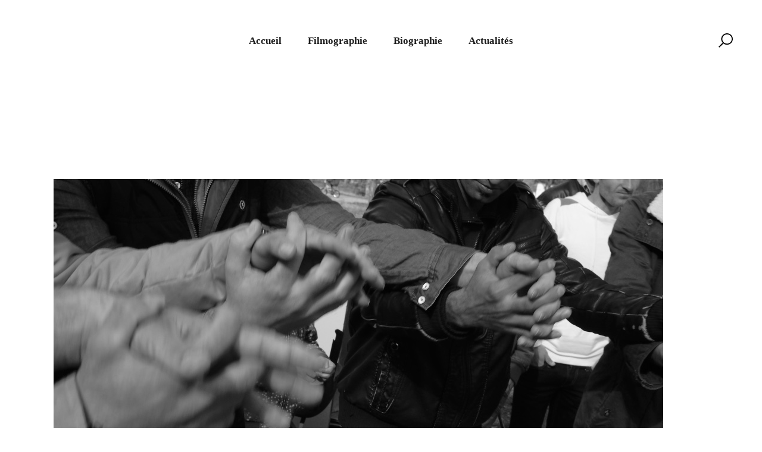

--- FILE ---
content_type: text/html; charset=UTF-8
request_url: https://pierreyvesvandeweerd.fr/inner-lines-les-eternels-les-tourmentes-au-festival-dei-popoli-a-florence-dans-le-cadre-dun-hommage/
body_size: 13587
content:
<!DOCTYPE html>
<html lang="fr-FR">
<head>
	<meta charset="UTF-8">
	<meta name="viewport" content="width=device-width, initial-scale=1, user-scalable=yes">
	<link rel="profile" href="https://gmpg.org/xfn/11">

	<meta name='robots' content='index, follow, max-image-preview:large, max-snippet:-1, max-video-preview:-1' />

	<!-- This site is optimized with the Yoast SEO plugin v18.4.1 - https://yoast.com/wordpress/plugins/seo/ -->
	<title>Inner Lines a reçu une Mention spéciale du Jury au Lima Alterna Festival Internacional de Cine (Pérou) - Pierre-Yves Vandeweerd</title>
	<link rel="canonical" href="https://pierreyvesvandeweerd.fr/inner-lines-les-eternels-les-tourmentes-au-festival-dei-popoli-a-florence-dans-le-cadre-dun-hommage/" />
	<meta property="og:locale" content="fr_FR" />
	<meta property="og:type" content="article" />
	<meta property="og:title" content="Inner Lines a reçu une Mention spéciale du Jury au Lima Alterna Festival Internacional de Cine (Pérou) - Pierre-Yves Vandeweerd" />
	<meta property="og:url" content="https://pierreyvesvandeweerd.fr/inner-lines-les-eternels-les-tourmentes-au-festival-dei-popoli-a-florence-dans-le-cadre-dun-hommage/" />
	<meta property="og:site_name" content="Pierre-Yves Vandeweerd" />
	<meta property="article:published_time" content="2022-11-02T09:59:52+00:00" />
	<meta property="article:modified_time" content="2022-11-03T09:52:35+00:00" />
	<meta property="og:image" content="https://pierreyvesvandeweerd.fr/wp-content/uploads/2022/11/thumb_P2020238_1024.jpg" />
	<meta property="og:image:width" content="1024" />
	<meta property="og:image:height" content="768" />
	<meta property="og:image:type" content="image/jpeg" />
	<meta name="twitter:card" content="summary_large_image" />
	<meta name="twitter:label1" content="Écrit par" />
	<meta name="twitter:data1" content="Pierre-Yves Vandeweerd" />
	<meta name="twitter:label2" content="Durée de lecture estimée" />
	<meta name="twitter:data2" content="1 minute" />
	<script type="application/ld+json" class="yoast-schema-graph">{"@context":"https://schema.org","@graph":[{"@type":"WebSite","@id":"https://pierreyvesvandeweerd.fr/#website","url":"https://pierreyvesvandeweerd.fr/","name":"Pierre-Yves Vandeweerd","description":"site personnel","potentialAction":[{"@type":"SearchAction","target":{"@type":"EntryPoint","urlTemplate":"https://pierreyvesvandeweerd.fr/?s={search_term_string}"},"query-input":"required name=search_term_string"}],"inLanguage":"fr-FR"},{"@type":"ImageObject","@id":"https://pierreyvesvandeweerd.fr/inner-lines-les-eternels-les-tourmentes-au-festival-dei-popoli-a-florence-dans-le-cadre-dun-hommage/#primaryimage","inLanguage":"fr-FR","url":"https://pierreyvesvandeweerd.fr/wp-content/uploads/2022/11/thumb_P2020238_1024.jpg","contentUrl":"https://pierreyvesvandeweerd.fr/wp-content/uploads/2022/11/thumb_P2020238_1024.jpg","width":1024,"height":768},{"@type":"WebPage","@id":"https://pierreyvesvandeweerd.fr/inner-lines-les-eternels-les-tourmentes-au-festival-dei-popoli-a-florence-dans-le-cadre-dun-hommage/#webpage","url":"https://pierreyvesvandeweerd.fr/inner-lines-les-eternels-les-tourmentes-au-festival-dei-popoli-a-florence-dans-le-cadre-dun-hommage/","name":"Inner Lines a reçu une Mention spéciale du Jury au Lima Alterna Festival Internacional de Cine (Pérou) - Pierre-Yves Vandeweerd","isPartOf":{"@id":"https://pierreyvesvandeweerd.fr/#website"},"primaryImageOfPage":{"@id":"https://pierreyvesvandeweerd.fr/inner-lines-les-eternels-les-tourmentes-au-festival-dei-popoli-a-florence-dans-le-cadre-dun-hommage/#primaryimage"},"datePublished":"2022-11-02T09:59:52+00:00","dateModified":"2022-11-03T09:52:35+00:00","author":{"@id":"https://pierreyvesvandeweerd.fr/#/schema/person/cb7a5159b07801f294923f11d5ed7f56"},"breadcrumb":{"@id":"https://pierreyvesvandeweerd.fr/inner-lines-les-eternels-les-tourmentes-au-festival-dei-popoli-a-florence-dans-le-cadre-dun-hommage/#breadcrumb"},"inLanguage":"fr-FR","potentialAction":[{"@type":"ReadAction","target":["https://pierreyvesvandeweerd.fr/inner-lines-les-eternels-les-tourmentes-au-festival-dei-popoli-a-florence-dans-le-cadre-dun-hommage/"]}]},{"@type":"BreadcrumbList","@id":"https://pierreyvesvandeweerd.fr/inner-lines-les-eternels-les-tourmentes-au-festival-dei-popoli-a-florence-dans-le-cadre-dun-hommage/#breadcrumb","itemListElement":[{"@type":"ListItem","position":1,"name":"Accueil","item":"https://pierreyvesvandeweerd.fr/"},{"@type":"ListItem","position":2,"name":"Inner Lines a reçu une Mention spéciale du Jury au Lima Alterna Festival Internacional de Cine (Pérou)"}]},{"@type":"Person","@id":"https://pierreyvesvandeweerd.fr/#/schema/person/cb7a5159b07801f294923f11d5ed7f56","name":"Pierre-Yves Vandeweerd","image":{"@type":"ImageObject","@id":"https://pierreyvesvandeweerd.fr/#personlogo","inLanguage":"fr-FR","url":"https://secure.gravatar.com/avatar/18645c075733d5c786286f1a0a3a758c?s=96&d=mm&r=g","contentUrl":"https://secure.gravatar.com/avatar/18645c075733d5c786286f1a0a3a758c?s=96&d=mm&r=g","caption":"Pierre-Yves Vandeweerd"},"url":false}]}</script>
	<!-- / Yoast SEO plugin. -->


<link rel='dns-prefetch' href='//cdn.jsdelivr.net' />
<link rel='dns-prefetch' href='//fonts.googleapis.com' />
<link rel='dns-prefetch' href='//s.w.org' />
<link rel="alternate" type="application/rss+xml" title="Pierre-Yves Vandeweerd &raquo; Flux" href="https://pierreyvesvandeweerd.fr/feed/" />
<script type="text/javascript">
window._wpemojiSettings = {"baseUrl":"https:\/\/s.w.org\/images\/core\/emoji\/13.1.0\/72x72\/","ext":".png","svgUrl":"https:\/\/s.w.org\/images\/core\/emoji\/13.1.0\/svg\/","svgExt":".svg","source":{"concatemoji":"https:\/\/pierreyvesvandeweerd.fr\/wp-includes\/js\/wp-emoji-release.min.js?ver=5.9.12"}};
/*! This file is auto-generated */
!function(e,a,t){var n,r,o,i=a.createElement("canvas"),p=i.getContext&&i.getContext("2d");function s(e,t){var a=String.fromCharCode;p.clearRect(0,0,i.width,i.height),p.fillText(a.apply(this,e),0,0);e=i.toDataURL();return p.clearRect(0,0,i.width,i.height),p.fillText(a.apply(this,t),0,0),e===i.toDataURL()}function c(e){var t=a.createElement("script");t.src=e,t.defer=t.type="text/javascript",a.getElementsByTagName("head")[0].appendChild(t)}for(o=Array("flag","emoji"),t.supports={everything:!0,everythingExceptFlag:!0},r=0;r<o.length;r++)t.supports[o[r]]=function(e){if(!p||!p.fillText)return!1;switch(p.textBaseline="top",p.font="600 32px Arial",e){case"flag":return s([127987,65039,8205,9895,65039],[127987,65039,8203,9895,65039])?!1:!s([55356,56826,55356,56819],[55356,56826,8203,55356,56819])&&!s([55356,57332,56128,56423,56128,56418,56128,56421,56128,56430,56128,56423,56128,56447],[55356,57332,8203,56128,56423,8203,56128,56418,8203,56128,56421,8203,56128,56430,8203,56128,56423,8203,56128,56447]);case"emoji":return!s([10084,65039,8205,55357,56613],[10084,65039,8203,55357,56613])}return!1}(o[r]),t.supports.everything=t.supports.everything&&t.supports[o[r]],"flag"!==o[r]&&(t.supports.everythingExceptFlag=t.supports.everythingExceptFlag&&t.supports[o[r]]);t.supports.everythingExceptFlag=t.supports.everythingExceptFlag&&!t.supports.flag,t.DOMReady=!1,t.readyCallback=function(){t.DOMReady=!0},t.supports.everything||(n=function(){t.readyCallback()},a.addEventListener?(a.addEventListener("DOMContentLoaded",n,!1),e.addEventListener("load",n,!1)):(e.attachEvent("onload",n),a.attachEvent("onreadystatechange",function(){"complete"===a.readyState&&t.readyCallback()})),(n=t.source||{}).concatemoji?c(n.concatemoji):n.wpemoji&&n.twemoji&&(c(n.twemoji),c(n.wpemoji)))}(window,document,window._wpemojiSettings);
</script>
<style type="text/css">
img.wp-smiley,
img.emoji {
	display: inline !important;
	border: none !important;
	box-shadow: none !important;
	height: 1em !important;
	width: 1em !important;
	margin: 0 0.07em !important;
	vertical-align: -0.1em !important;
	background: none !important;
	padding: 0 !important;
}
</style>
	<style id='global-styles-inline-css' type='text/css'>
body{--wp--preset--color--black: #000000;--wp--preset--color--cyan-bluish-gray: #abb8c3;--wp--preset--color--white: #ffffff;--wp--preset--color--pale-pink: #f78da7;--wp--preset--color--vivid-red: #cf2e2e;--wp--preset--color--luminous-vivid-orange: #ff6900;--wp--preset--color--luminous-vivid-amber: #fcb900;--wp--preset--color--light-green-cyan: #7bdcb5;--wp--preset--color--vivid-green-cyan: #00d084;--wp--preset--color--pale-cyan-blue: #8ed1fc;--wp--preset--color--vivid-cyan-blue: #0693e3;--wp--preset--color--vivid-purple: #9b51e0;--wp--preset--gradient--vivid-cyan-blue-to-vivid-purple: linear-gradient(135deg,rgba(6,147,227,1) 0%,rgb(155,81,224) 100%);--wp--preset--gradient--light-green-cyan-to-vivid-green-cyan: linear-gradient(135deg,rgb(122,220,180) 0%,rgb(0,208,130) 100%);--wp--preset--gradient--luminous-vivid-amber-to-luminous-vivid-orange: linear-gradient(135deg,rgba(252,185,0,1) 0%,rgba(255,105,0,1) 100%);--wp--preset--gradient--luminous-vivid-orange-to-vivid-red: linear-gradient(135deg,rgba(255,105,0,1) 0%,rgb(207,46,46) 100%);--wp--preset--gradient--very-light-gray-to-cyan-bluish-gray: linear-gradient(135deg,rgb(238,238,238) 0%,rgb(169,184,195) 100%);--wp--preset--gradient--cool-to-warm-spectrum: linear-gradient(135deg,rgb(74,234,220) 0%,rgb(151,120,209) 20%,rgb(207,42,186) 40%,rgb(238,44,130) 60%,rgb(251,105,98) 80%,rgb(254,248,76) 100%);--wp--preset--gradient--blush-light-purple: linear-gradient(135deg,rgb(255,206,236) 0%,rgb(152,150,240) 100%);--wp--preset--gradient--blush-bordeaux: linear-gradient(135deg,rgb(254,205,165) 0%,rgb(254,45,45) 50%,rgb(107,0,62) 100%);--wp--preset--gradient--luminous-dusk: linear-gradient(135deg,rgb(255,203,112) 0%,rgb(199,81,192) 50%,rgb(65,88,208) 100%);--wp--preset--gradient--pale-ocean: linear-gradient(135deg,rgb(255,245,203) 0%,rgb(182,227,212) 50%,rgb(51,167,181) 100%);--wp--preset--gradient--electric-grass: linear-gradient(135deg,rgb(202,248,128) 0%,rgb(113,206,126) 100%);--wp--preset--gradient--midnight: linear-gradient(135deg,rgb(2,3,129) 0%,rgb(40,116,252) 100%);--wp--preset--duotone--dark-grayscale: url('#wp-duotone-dark-grayscale');--wp--preset--duotone--grayscale: url('#wp-duotone-grayscale');--wp--preset--duotone--purple-yellow: url('#wp-duotone-purple-yellow');--wp--preset--duotone--blue-red: url('#wp-duotone-blue-red');--wp--preset--duotone--midnight: url('#wp-duotone-midnight');--wp--preset--duotone--magenta-yellow: url('#wp-duotone-magenta-yellow');--wp--preset--duotone--purple-green: url('#wp-duotone-purple-green');--wp--preset--duotone--blue-orange: url('#wp-duotone-blue-orange');--wp--preset--font-size--small: 13px;--wp--preset--font-size--medium: 20px;--wp--preset--font-size--large: 36px;--wp--preset--font-size--x-large: 42px;}.has-black-color{color: var(--wp--preset--color--black) !important;}.has-cyan-bluish-gray-color{color: var(--wp--preset--color--cyan-bluish-gray) !important;}.has-white-color{color: var(--wp--preset--color--white) !important;}.has-pale-pink-color{color: var(--wp--preset--color--pale-pink) !important;}.has-vivid-red-color{color: var(--wp--preset--color--vivid-red) !important;}.has-luminous-vivid-orange-color{color: var(--wp--preset--color--luminous-vivid-orange) !important;}.has-luminous-vivid-amber-color{color: var(--wp--preset--color--luminous-vivid-amber) !important;}.has-light-green-cyan-color{color: var(--wp--preset--color--light-green-cyan) !important;}.has-vivid-green-cyan-color{color: var(--wp--preset--color--vivid-green-cyan) !important;}.has-pale-cyan-blue-color{color: var(--wp--preset--color--pale-cyan-blue) !important;}.has-vivid-cyan-blue-color{color: var(--wp--preset--color--vivid-cyan-blue) !important;}.has-vivid-purple-color{color: var(--wp--preset--color--vivid-purple) !important;}.has-black-background-color{background-color: var(--wp--preset--color--black) !important;}.has-cyan-bluish-gray-background-color{background-color: var(--wp--preset--color--cyan-bluish-gray) !important;}.has-white-background-color{background-color: var(--wp--preset--color--white) !important;}.has-pale-pink-background-color{background-color: var(--wp--preset--color--pale-pink) !important;}.has-vivid-red-background-color{background-color: var(--wp--preset--color--vivid-red) !important;}.has-luminous-vivid-orange-background-color{background-color: var(--wp--preset--color--luminous-vivid-orange) !important;}.has-luminous-vivid-amber-background-color{background-color: var(--wp--preset--color--luminous-vivid-amber) !important;}.has-light-green-cyan-background-color{background-color: var(--wp--preset--color--light-green-cyan) !important;}.has-vivid-green-cyan-background-color{background-color: var(--wp--preset--color--vivid-green-cyan) !important;}.has-pale-cyan-blue-background-color{background-color: var(--wp--preset--color--pale-cyan-blue) !important;}.has-vivid-cyan-blue-background-color{background-color: var(--wp--preset--color--vivid-cyan-blue) !important;}.has-vivid-purple-background-color{background-color: var(--wp--preset--color--vivid-purple) !important;}.has-black-border-color{border-color: var(--wp--preset--color--black) !important;}.has-cyan-bluish-gray-border-color{border-color: var(--wp--preset--color--cyan-bluish-gray) !important;}.has-white-border-color{border-color: var(--wp--preset--color--white) !important;}.has-pale-pink-border-color{border-color: var(--wp--preset--color--pale-pink) !important;}.has-vivid-red-border-color{border-color: var(--wp--preset--color--vivid-red) !important;}.has-luminous-vivid-orange-border-color{border-color: var(--wp--preset--color--luminous-vivid-orange) !important;}.has-luminous-vivid-amber-border-color{border-color: var(--wp--preset--color--luminous-vivid-amber) !important;}.has-light-green-cyan-border-color{border-color: var(--wp--preset--color--light-green-cyan) !important;}.has-vivid-green-cyan-border-color{border-color: var(--wp--preset--color--vivid-green-cyan) !important;}.has-pale-cyan-blue-border-color{border-color: var(--wp--preset--color--pale-cyan-blue) !important;}.has-vivid-cyan-blue-border-color{border-color: var(--wp--preset--color--vivid-cyan-blue) !important;}.has-vivid-purple-border-color{border-color: var(--wp--preset--color--vivid-purple) !important;}.has-vivid-cyan-blue-to-vivid-purple-gradient-background{background: var(--wp--preset--gradient--vivid-cyan-blue-to-vivid-purple) !important;}.has-light-green-cyan-to-vivid-green-cyan-gradient-background{background: var(--wp--preset--gradient--light-green-cyan-to-vivid-green-cyan) !important;}.has-luminous-vivid-amber-to-luminous-vivid-orange-gradient-background{background: var(--wp--preset--gradient--luminous-vivid-amber-to-luminous-vivid-orange) !important;}.has-luminous-vivid-orange-to-vivid-red-gradient-background{background: var(--wp--preset--gradient--luminous-vivid-orange-to-vivid-red) !important;}.has-very-light-gray-to-cyan-bluish-gray-gradient-background{background: var(--wp--preset--gradient--very-light-gray-to-cyan-bluish-gray) !important;}.has-cool-to-warm-spectrum-gradient-background{background: var(--wp--preset--gradient--cool-to-warm-spectrum) !important;}.has-blush-light-purple-gradient-background{background: var(--wp--preset--gradient--blush-light-purple) !important;}.has-blush-bordeaux-gradient-background{background: var(--wp--preset--gradient--blush-bordeaux) !important;}.has-luminous-dusk-gradient-background{background: var(--wp--preset--gradient--luminous-dusk) !important;}.has-pale-ocean-gradient-background{background: var(--wp--preset--gradient--pale-ocean) !important;}.has-electric-grass-gradient-background{background: var(--wp--preset--gradient--electric-grass) !important;}.has-midnight-gradient-background{background: var(--wp--preset--gradient--midnight) !important;}.has-small-font-size{font-size: var(--wp--preset--font-size--small) !important;}.has-medium-font-size{font-size: var(--wp--preset--font-size--medium) !important;}.has-large-font-size{font-size: var(--wp--preset--font-size--large) !important;}.has-x-large-font-size{font-size: var(--wp--preset--font-size--x-large) !important;}
</style>
<link rel='stylesheet' id='templately-editor-css'  href='https://pierreyvesvandeweerd.fr/wp-content/plugins/templately/assets/css/editor.css?ver=1.3.3' type='text/css' media='all' />
<link rel='stylesheet' id='swiper-css'  href='https://pierreyvesvandeweerd.fr/wp-content/plugins/qi-addons-for-elementor/assets/plugins/swiper/swiper.min.css?ver=5.9.12' type='text/css' media='all' />
<link rel='stylesheet' id='qi-addons-for-elementor-grid-style-css'  href='https://pierreyvesvandeweerd.fr/wp-content/plugins/qi-addons-for-elementor/assets/css/grid.min.css?ver=5.9.12' type='text/css' media='all' />
<link rel='stylesheet' id='qi-addons-for-elementor-helper-parts-style-css'  href='https://pierreyvesvandeweerd.fr/wp-content/plugins/qi-addons-for-elementor/assets/css/helper-parts.min.css?ver=5.9.12' type='text/css' media='all' />
<link rel='stylesheet' id='qi-addons-for-elementor-style-css'  href='https://pierreyvesvandeweerd.fr/wp-content/plugins/qi-addons-for-elementor/assets/css/main.min.css?ver=5.9.12' type='text/css' media='all' />
<link rel='stylesheet' id='qode-essential-addons-style-css'  href='https://pierreyvesvandeweerd.fr/wp-content/plugins/qode-essential-addons/assets/css/main.min.css?ver=5.9.12' type='text/css' media='all' />
<link rel='stylesheet' id='qi-google-fonts-css'  href='https://fonts.googleapis.com/css?family=DM+Sans%3A400%2C500%2C600%2C700%7CAverage%3A400%2C500%2C600%2C700&#038;subset=latin-ext%2Clatin&#038;display=swap&#038;ver=1.0.0' type='text/css' media='all' />
<link rel='stylesheet' id='qi-grid-css'  href='https://pierreyvesvandeweerd.fr/wp-content/themes/qi/assets/css/grid.min.css?ver=5.9.12' type='text/css' media='all' />
<link rel='stylesheet' id='qi-main-css'  href='https://pierreyvesvandeweerd.fr/wp-content/themes/qi/assets/css/main.min.css?ver=5.9.12' type='text/css' media='all' />
<style id='qi-main-inline-css' type='text/css'>
#qodef-back-to-top .qodef-back-to-top-icon { border-radius: 0px;}input[type="submit"], button[type="submit"], .qodef-theme-button.qodef--filled, button.qodef-theme-button.qodef--filled, #qodef-woo-page .added_to_cart, #qodef-woo-page .button, .qodef-woo-shortcode .added_to_cart, .qodef-woo-shortcode .button, .widget.woocommerce .button, .woocommerce-page div.woocommerce>.return-to-shop a, .woocommerce-account .button, #qodef-page-header .widget.woocommerce.widget_shopping_cart .buttons a, .widget.woocommerce.widget_shopping_cart .buttons a { color: #ffffff;background-color: #000000;padding: 14px 45px;}input[type="submit"]:hover, button[type="submit"]:hover, input[type="submit"]:focus, button[type="submit"]:focus, .qodef-theme-button.qodef--filled:hover, button.qodef-theme-button.qodef--filled:hover, .qodef-theme-button.qodef--filled:focus, button.qodef-theme-button.qodef--filled:focus, #qodef-woo-page .added_to_cart:hover, #qodef-woo-page .button:hover, .qodef-woo-shortcode .added_to_cart:hover, .qodef-woo-shortcode .button:hover, .widget.woocommerce .button:hover, #qodef-woo-page .added_to_cart:focus, #qodef-woo-page .button:focus, .qodef-woo-shortcode .added_to_cart:focus, .qodef-woo-shortcode .button:focus, .widget.woocommerce .button:focus, .woocommerce-page div.woocommerce>.return-to-shop a:hover, .woocommerce-page div.woocommerce>.return-to-shop a:focus, .woocommerce-account .button:hover, .woocommerce-account .button:focus, #qodef-page-header .widget.woocommerce.widget_shopping_cart .buttons a:hover, .widget.woocommerce.widget_shopping_cart .buttons a:hover { color: #ffffff;background-color: #1e1e1e;}.qodef-theme-button.qodef--simple, button.qodef-theme-button.qodef--simple, .qodef-woo-shortcode-product-list.qodef-item-layout--info-on-image .qodef-woo-product-inner .added_to_cart, .qodef-woo-shortcode-product-list.qodef-item-layout--info-on-image .qodef-woo-product-inner .button, #qodef-woo-page .qodef-woo-to-swap .button, #qodef-woo-page .qodef-woo-to-swap .added_to_cart { color: #000000;font-size: 17px;}.qodef-theme-button.qodef--simple:hover, button.qodef-theme-button.qodef--simple:hover, .qodef-woo-shortcode-product-list.qodef-item-layout--info-on-image .qodef-woo-product-inner .added_to_cart:hover, .qodef-woo-shortcode-product-list.qodef-item-layout--info-on-image .qodef-woo-product-inner .button:hover, #qodef-woo-page .qodef-woo-to-swap .button:hover, #qodef-woo-page .qodef-woo-to-swap .added_to_cart:hover, .qodef-theme-button.qodef--simple:focus, button.qodef-theme-button.qodef--simple:focus, .qodef-woo-shortcode-product-list.qodef-item-layout--info-on-image .qodef-woo-product-inner .added_to_cart:focus, .qodef-woo-shortcode-product-list.qodef-item-layout--info-on-image .qodef-woo-product-inner .button:focus, #qodef-woo-page .qodef-woo-to-swap .button:focus, #qodef-woo-page .qodef-woo-to-swap .added_to_cart:focus { color: #1e1e1e;}#qodef-page-footer-top-area { background-color: #f8f8f8;}#qodef-page-footer-top-area-inner { padding-top: 250px;}#qodef-page-footer-top-area .widget { margin-bottom: 0px;}#qodef-page-footer-top-area .widget .qodef-widget-title { margin-bottom: 0px;}#qodef-page-footer-bottom-area { background-color: #f8f8f8;}#qodef-page-footer-bottom-area-inner { padding-top: 20px;padding-bottom: 20px;}#qodef-page-inner { padding: 163px 0 48px 0;}@media only screen and (max-width: 1024px) { #qodef-page-inner { padding: 163px 0 48px 0;}}.qodef-header-sticky { height: 10px;}#qodef-page-header .qodef-header-logo-link { padding: 0px 0px 0px 0px;}#qodef-page-mobile-header .qodef-mobile-header-logo-link { height: 27px;}#qodef-page-header .widget.woocommerce.widget_shopping_cart .widgettitle { font-family: "Verdana";font-weight: 800;}.qodef-header-navigation> ul > li > a, #qodef-page-header .widget_qode_essential_addons_icon_svg .qodef-m-text { font-family: "Verdana";font-weight: 800;}.qodef-header-navigation> ul > li > a:hover, .qodef-header-navigation> ul > li > a:focus { text-decoration: none;}.qodef-header-navigation > ul > li.qodef-menu-item--narrow ul li a { font-family: "Georgia";}.qodef-header-navigation > ul > li.qodef-menu-item--narrow ul li:hover > a, .qodef-header-navigation > ul > li.qodef-menu-item--narrow ul li:focus > a { text-decoration: none;}.qodef-search-opener { color: #000000;}.qodef-search-opener:hover, .qodef-search-opener:focus { color: #474747;}.qodef-search-cover-form .qodef-m-close { color: #000000;}.qodef-search-cover-form .qodef-m-close:hover { color: #474747;}#qodef-side-area { background: #ffffff;text-align: left;}.qodef-side-area-opener .qodef-m-icon { color: #000000;}.qodef-side-area-opener:hover .qodef-m-icon, .qodef-side-area-opener:focus .qodef-m-icon { color: #474747;}#qodef-side-area-close .qodef-m-icon { color: #000000;width: 18px;}#qodef-side-area-close:hover .qodef-m-icon, #qodef-side-area-close:focus .qodef-m-icon { color: #474747;}.qodef-page-title { height: 450px;background-image: url();}.qodef-page-title .qodef-m-title { color: #ffffff;}@media only screen and (max-width: 1024px) { .qodef-page-title { height: 350px;}}body { color: #000000;}p { margin-top: 0px;margin-bottom: 0px;}h1, .qodef-h1 { font-size: 70px;line-height: 75px;font-weight: 400;margin-top: 0px;margin-bottom: 0px;}h2, .qodef-h2 { font-size: 50px;line-height: 60px;font-weight: 500;margin-top: 0px;margin-bottom: 0px;}#qodef-woo-page.qodef--checkout #customer_details h3, #qodef-woo-page.qodef--checkout #order_review_heading { font-size: 50px;line-height: 60px;font-weight: 500;}h3, .qodef-h3 { margin-top: 0px;margin-bottom: 0px;}h4, .qodef-h4 { margin-top: 0px;margin-bottom: 0px;}h5, .qodef-h5 { margin-top: 0px;margin-bottom: 0px;}h6, .qodef-h6 { margin-top: 0px;margin-bottom: 0px;}a, p a { font-weight: 400;text-decoration: none;}a:hover, p a:hover, a:focus, p a:focus, .woocommerce-account .woocommerce-MyAccount-navigation ul li.is-active a, #qodef-woo-page.qodef--single .woocommerce-product-rating .woocommerce-review-link:hover, .qodef-page-title .qodef-breadcrumbs a:hover, #qodef-page-comments-list .qodef-comment-item .qodef-e-links a:hover { text-decoration: none;outline: none;}.qodef-header--standard #qodef-page-header { height: 138px;background-color: #ffffff;}.qodef-header--standard #qodef-page-header-inner { padding-left: 54px;padding-right: 54px;}.qodef-mobile-header--standard #qodef-page-mobile-header-inner { padding-left: 30px;padding-right: 30px;}.qodef-mobile-header--standard .qodef-mobile-header-navigation > ul:not(.qodef-content-grid) { padding-left: 30px;padding-right: 30px;}.qodef-mobile-header-opener { color: #000000;}.qodef-mobile-header-opener:hover { color: #1e1e1e;}.qodef-mobile-header-navigation> ul > li > a { color: #000000;}.qodef-mobile-header-navigation> ul > li > .qodef-mobile-menu-item-icon { color: #000000;}.qodef-mobile-header-navigation> ul > li > a:hover, .qodef-mobile-header-navigation> ul > li > a:focus { color: #000000;text-decoration: none;}.qodef-mobile-header-navigation> ul > li > .qodef-mobile-menu-item-icon:hover, .qodef-mobile-header-navigation> ul > li > .qodef-mobile-menu-item-icon:focus { color: #000000;}.qodef-mobile-header-navigation> ul > li.current-menu-ancestor > a, .qodef-mobile-header-navigation> ul > li.current-menu-item > a { color: #000000;text-decoration: underline;}.qodef-mobile-header-navigation> ul > li.current-menu-ancestor > .qodef-mobile-menu-item-icon, .qodef-mobile-header-navigation> ul > li.current-menu-item > .qodef-mobile-menu-item-icon { color: #000000;}.qodef-mobile-header-navigation > ul > li ul li > a:hover, .qodef-mobile-header-navigation > ul > li ul li > a:focus { text-decoration: none;}.qodef-mobile-header-navigation > ul > li ul li.current-menu-ancestor > a, .qodef-mobile-header-navigation > ul > li ul li.current-menu-item > a { text-decoration: underline;}@media only screen and (max-width: 1366px){h1, .qodef-h1 { font-size: 60px;line-height: 65px;}}@media only screen and (max-width: 1024px){h1, .qodef-h1 { font-size: 50px;line-height: 55px;}}@media only screen and (max-width: 768px){h1, .qodef-h1 { font-size: 40px;line-height: 45px;}}@media only screen and (max-width: 680px){h1, .qodef-h1 { font-size: 35px;line-height: 40px;}}
</style>
<link rel='stylesheet' id='qi-style-css'  href='https://pierreyvesvandeweerd.fr/wp-content/themes/qi/style.css?ver=5.9.12' type='text/css' media='all' />
<script type='text/javascript' src='https://pierreyvesvandeweerd.fr/wp-includes/js/jquery/jquery.min.js?ver=3.6.0' id='jquery-core-js'></script>
<script type='text/javascript' src='https://pierreyvesvandeweerd.fr/wp-includes/js/jquery/jquery-migrate.min.js?ver=3.3.2' id='jquery-migrate-js'></script>
<link rel="https://api.w.org/" href="https://pierreyvesvandeweerd.fr/wp-json/" /><link rel="alternate" type="application/json" href="https://pierreyvesvandeweerd.fr/wp-json/wp/v2/posts/4243" /><link rel="EditURI" type="application/rsd+xml" title="RSD" href="https://pierreyvesvandeweerd.fr/xmlrpc.php?rsd" />
<link rel="wlwmanifest" type="application/wlwmanifest+xml" href="https://pierreyvesvandeweerd.fr/wp-includes/wlwmanifest.xml" /> 
<meta name="generator" content="WordPress 5.9.12" />
<link rel='shortlink' href='https://pierreyvesvandeweerd.fr/?p=4243' />
<link rel="alternate" type="application/json+oembed" href="https://pierreyvesvandeweerd.fr/wp-json/oembed/1.0/embed?url=https%3A%2F%2Fpierreyvesvandeweerd.fr%2Finner-lines-les-eternels-les-tourmentes-au-festival-dei-popoli-a-florence-dans-le-cadre-dun-hommage%2F" />
<link rel="alternate" type="text/xml+oembed" href="https://pierreyvesvandeweerd.fr/wp-json/oembed/1.0/embed?url=https%3A%2F%2Fpierreyvesvandeweerd.fr%2Finner-lines-les-eternels-les-tourmentes-au-festival-dei-popoli-a-florence-dans-le-cadre-dun-hommage%2F&#038;format=xml" />
<style>

/* CSS added by Hide Metadata Plugin */

.entry-meta .byline:before,
			.entry-header .entry-meta span.byline:before,
			.entry-meta .byline:after,
			.entry-header .entry-meta span.byline:after,
			.single .byline, .group-blog .byline,
			.entry-meta .byline,
			.entry-header .entry-meta > span.byline,
			.entry-meta .author.vcard  {
				content: '';
				display: none;
				margin: 0;
			}
.entry-meta .posted-on:before,
			.entry-header .entry-meta > span.posted-on:before,
			.entry-meta .posted-on:after,
			.entry-header .entry-meta > span.posted-on:after,
			.entry-meta .posted-on,
			.entry-header .entry-meta > span.posted-on {
				content: '';
				display: none;
				margin: 0;
			}</style>
		<style type="text/css" id="wp-custom-css">
			

/** Start Block Kit CSS: 144-3-3a7d335f39a8579c20cdf02f8d462582 **/

.envato-block__preview{overflow: visible;}

/* Envato Kit 141 Custom Styles - Applied to the element under Advanced */

.elementor-headline-animation-type-drop-in .elementor-headline-dynamic-wrapper{
	text-align: center;
}
.envato-kit-141-top-0 h1,
.envato-kit-141-top-0 h2,
.envato-kit-141-top-0 h3,
.envato-kit-141-top-0 h4,
.envato-kit-141-top-0 h5,
.envato-kit-141-top-0 h6,
.envato-kit-141-top-0 p {
	margin-top: 0;
}

.envato-kit-141-newsletter-inline .elementor-field-textual.elementor-size-md {
	padding-left: 1.5rem;
	padding-right: 1.5rem;
}

.envato-kit-141-bottom-0 p {
	margin-bottom: 0;
}

.envato-kit-141-bottom-8 .elementor-price-list .elementor-price-list-item .elementor-price-list-header {
	margin-bottom: .5rem;
}

.envato-kit-141.elementor-widget-testimonial-carousel.elementor-pagination-type-bullets .swiper-container {
	padding-bottom: 52px;
}

.envato-kit-141-display-inline {
	display: inline-block;
}

.envato-kit-141 .elementor-slick-slider ul.slick-dots {
	bottom: -40px;
}

/** End Block Kit CSS: 144-3-3a7d335f39a8579c20cdf02f8d462582 **/



/** Start Block Kit CSS: 33-3-f2d4515681d0cdeb2a000d0405e47669 **/

.envato-kit-30-phone-overlay {
	position: absolute !important;
	display: block !important;
	top: 0%;
	left: 0%;
	right: 0%;
	margin: auto;
	z-index: 1;
}
.envato-kit-30-div-rotate{
	transform: rotate(90deg);
}

/** End Block Kit CSS: 33-3-f2d4515681d0cdeb2a000d0405e47669 **/



/** Start Block Kit CSS: 71-3-d415519effd9e11f35d2438c58ea7ebf **/

.envato-block__preview{overflow: visible;}

/** End Block Kit CSS: 71-3-d415519effd9e11f35d2438c58ea7ebf **/

		</style>
		</head>
<body data-rsssl=1 class="post-template-default single single-post postid-4243 single-format-standard wp-embed-responsive qodef-qi--no-touch qi-addons-for-elementor-1.5.2  qodef-content-grid-1300 qodef-header--standard qodef-header-appearance--none qodef-mobile-header--standard qodef-nav-1st-lvl--draw-hover-underline qodef-nav-2nd-lvl--draw-hover-underline qode-essential-addons-1.4.5 theme-qi qi-1.0.7 qodef-header-standard--center qodef-mobile-menu-1st-lvl--draw-hover-underline qodef-mobile-menu-2nd-lvl--draw-hover-underline qodef-search--covers-header elementor-default elementor-kit-1813" itemscope itemtype="https://schema.org/WebPage">
	<svg xmlns="http://www.w3.org/2000/svg" viewBox="0 0 0 0" width="0" height="0" focusable="false" role="none" style="visibility: hidden; position: absolute; left: -9999px; overflow: hidden;" ><defs><filter id="wp-duotone-dark-grayscale"><feColorMatrix color-interpolation-filters="sRGB" type="matrix" values=" .299 .587 .114 0 0 .299 .587 .114 0 0 .299 .587 .114 0 0 .299 .587 .114 0 0 " /><feComponentTransfer color-interpolation-filters="sRGB" ><feFuncR type="table" tableValues="0 0.49803921568627" /><feFuncG type="table" tableValues="0 0.49803921568627" /><feFuncB type="table" tableValues="0 0.49803921568627" /><feFuncA type="table" tableValues="1 1" /></feComponentTransfer><feComposite in2="SourceGraphic" operator="in" /></filter></defs></svg><svg xmlns="http://www.w3.org/2000/svg" viewBox="0 0 0 0" width="0" height="0" focusable="false" role="none" style="visibility: hidden; position: absolute; left: -9999px; overflow: hidden;" ><defs><filter id="wp-duotone-grayscale"><feColorMatrix color-interpolation-filters="sRGB" type="matrix" values=" .299 .587 .114 0 0 .299 .587 .114 0 0 .299 .587 .114 0 0 .299 .587 .114 0 0 " /><feComponentTransfer color-interpolation-filters="sRGB" ><feFuncR type="table" tableValues="0 1" /><feFuncG type="table" tableValues="0 1" /><feFuncB type="table" tableValues="0 1" /><feFuncA type="table" tableValues="1 1" /></feComponentTransfer><feComposite in2="SourceGraphic" operator="in" /></filter></defs></svg><svg xmlns="http://www.w3.org/2000/svg" viewBox="0 0 0 0" width="0" height="0" focusable="false" role="none" style="visibility: hidden; position: absolute; left: -9999px; overflow: hidden;" ><defs><filter id="wp-duotone-purple-yellow"><feColorMatrix color-interpolation-filters="sRGB" type="matrix" values=" .299 .587 .114 0 0 .299 .587 .114 0 0 .299 .587 .114 0 0 .299 .587 .114 0 0 " /><feComponentTransfer color-interpolation-filters="sRGB" ><feFuncR type="table" tableValues="0.54901960784314 0.98823529411765" /><feFuncG type="table" tableValues="0 1" /><feFuncB type="table" tableValues="0.71764705882353 0.25490196078431" /><feFuncA type="table" tableValues="1 1" /></feComponentTransfer><feComposite in2="SourceGraphic" operator="in" /></filter></defs></svg><svg xmlns="http://www.w3.org/2000/svg" viewBox="0 0 0 0" width="0" height="0" focusable="false" role="none" style="visibility: hidden; position: absolute; left: -9999px; overflow: hidden;" ><defs><filter id="wp-duotone-blue-red"><feColorMatrix color-interpolation-filters="sRGB" type="matrix" values=" .299 .587 .114 0 0 .299 .587 .114 0 0 .299 .587 .114 0 0 .299 .587 .114 0 0 " /><feComponentTransfer color-interpolation-filters="sRGB" ><feFuncR type="table" tableValues="0 1" /><feFuncG type="table" tableValues="0 0.27843137254902" /><feFuncB type="table" tableValues="0.5921568627451 0.27843137254902" /><feFuncA type="table" tableValues="1 1" /></feComponentTransfer><feComposite in2="SourceGraphic" operator="in" /></filter></defs></svg><svg xmlns="http://www.w3.org/2000/svg" viewBox="0 0 0 0" width="0" height="0" focusable="false" role="none" style="visibility: hidden; position: absolute; left: -9999px; overflow: hidden;" ><defs><filter id="wp-duotone-midnight"><feColorMatrix color-interpolation-filters="sRGB" type="matrix" values=" .299 .587 .114 0 0 .299 .587 .114 0 0 .299 .587 .114 0 0 .299 .587 .114 0 0 " /><feComponentTransfer color-interpolation-filters="sRGB" ><feFuncR type="table" tableValues="0 0" /><feFuncG type="table" tableValues="0 0.64705882352941" /><feFuncB type="table" tableValues="0 1" /><feFuncA type="table" tableValues="1 1" /></feComponentTransfer><feComposite in2="SourceGraphic" operator="in" /></filter></defs></svg><svg xmlns="http://www.w3.org/2000/svg" viewBox="0 0 0 0" width="0" height="0" focusable="false" role="none" style="visibility: hidden; position: absolute; left: -9999px; overflow: hidden;" ><defs><filter id="wp-duotone-magenta-yellow"><feColorMatrix color-interpolation-filters="sRGB" type="matrix" values=" .299 .587 .114 0 0 .299 .587 .114 0 0 .299 .587 .114 0 0 .299 .587 .114 0 0 " /><feComponentTransfer color-interpolation-filters="sRGB" ><feFuncR type="table" tableValues="0.78039215686275 1" /><feFuncG type="table" tableValues="0 0.94901960784314" /><feFuncB type="table" tableValues="0.35294117647059 0.47058823529412" /><feFuncA type="table" tableValues="1 1" /></feComponentTransfer><feComposite in2="SourceGraphic" operator="in" /></filter></defs></svg><svg xmlns="http://www.w3.org/2000/svg" viewBox="0 0 0 0" width="0" height="0" focusable="false" role="none" style="visibility: hidden; position: absolute; left: -9999px; overflow: hidden;" ><defs><filter id="wp-duotone-purple-green"><feColorMatrix color-interpolation-filters="sRGB" type="matrix" values=" .299 .587 .114 0 0 .299 .587 .114 0 0 .299 .587 .114 0 0 .299 .587 .114 0 0 " /><feComponentTransfer color-interpolation-filters="sRGB" ><feFuncR type="table" tableValues="0.65098039215686 0.40392156862745" /><feFuncG type="table" tableValues="0 1" /><feFuncB type="table" tableValues="0.44705882352941 0.4" /><feFuncA type="table" tableValues="1 1" /></feComponentTransfer><feComposite in2="SourceGraphic" operator="in" /></filter></defs></svg><svg xmlns="http://www.w3.org/2000/svg" viewBox="0 0 0 0" width="0" height="0" focusable="false" role="none" style="visibility: hidden; position: absolute; left: -9999px; overflow: hidden;" ><defs><filter id="wp-duotone-blue-orange"><feColorMatrix color-interpolation-filters="sRGB" type="matrix" values=" .299 .587 .114 0 0 .299 .587 .114 0 0 .299 .587 .114 0 0 .299 .587 .114 0 0 " /><feComponentTransfer color-interpolation-filters="sRGB" ><feFuncR type="table" tableValues="0.098039215686275 1" /><feFuncG type="table" tableValues="0 0.66274509803922" /><feFuncB type="table" tableValues="0.84705882352941 0.41960784313725" /><feFuncA type="table" tableValues="1 1" /></feComponentTransfer><feComposite in2="SourceGraphic" operator="in" /></filter></defs></svg><a class="skip-link screen-reader-text" href="#qodef-page-content">Aller au contenu</a>	<div id="qodef-page-wrapper" class="">
		<header id="qodef-page-header" >
		<div id="qodef-page-header-inner" class="">
		<div class="qodef-header-wrapper">
	<div class="qodef-header-logo">
		<a itemprop="url" class="qodef-header-logo-link qodef-height--not-set qodef-source--image" href="https://pierreyvesvandeweerd.fr/" rel="home">
	<img width="1" height="1" src="https://pierreyvesvandeweerd.fr/wp-content/uploads/2022/03/logo_Transparent.png" class="qodef-header-logo-image qodef--main" alt="logo main" itemprop="image" /></a>
	</div>
		<nav class="qodef-header-navigation" role="navigation" aria-label="Top Menu">
		<ul id="menu-menu-site-1" class="menu"><li class="menu-item menu-item-type-post_type menu-item-object-page menu-item-home menu-item-2168"><a href="https://pierreyvesvandeweerd.fr/"><span class="qodef-menu-item-text">Accueil</span></a></li>
<li class="menu-item menu-item-type-post_type menu-item-object-page menu-item-2375"><a href="https://pierreyvesvandeweerd.fr/filmographie/"><span class="qodef-menu-item-text">Filmographie</span></a></li>
<li class="menu-item menu-item-type-post_type menu-item-object-page menu-item-3767"><a href="https://pierreyvesvandeweerd.fr/biographie-de-pierre-yves-vandeweerd/"><span class="qodef-menu-item-text">Biographie</span></a></li>
<li class="menu-item menu-item-type-post_type menu-item-object-page menu-item-3779"><a href="https://pierreyvesvandeweerd.fr/actualites/"><span class="qodef-menu-item-text">Actualités</span></a></li>
</ul>	</nav>
	<div class="qodef-widget-holder qodef--one">
		<div id="qode_essential_addons_search_opener-2" class="widget widget_qode_essential_addons_search_opener qodef-header-widget-area-one" data-area="header-widget-one">			<a href="javascript:void(0)" class="qodef-opener-icon qodef-m qodef-search-opener " style="margin: 0 0 0 0;" >
				<span class="qodef-m-icon">
					<svg xmlns="http://www.w3.org/2000/svg" xmlns:xlink="http://www.w3.org/1999/xlink" x="0px" y="0px" width="23.6px" height="24px" viewBox="0 0 23.6 24" xml:space="preserve">
<g><path d="M14,19.2c-5.3,0-9.6-4.3-9.6-9.6S8.7,0,14,0c5.3,0,9.6,4.3,9.6,9.6S19.3,19.2,14,19.2z M14,1.8c-4.3,0-7.8,3.5-7.8,7.8c0,4.3,3.5,7.8,7.8,7.8s7.8-3.5,7.8-7.8C21.8,5.3,18.3,1.8,14,1.8z"/></g><g><rect x="-0.9" y="18.7" transform="matrix(0.7071 -0.7071 0.7071 0.7071 -12.6192 8.8317)" width="10.5" height="1.8"/></g></svg>				</span>
							</a>
			</div>	</div>
</div>
	</div>
	<form action="https://pierreyvesvandeweerd.fr/" class="qodef-search-cover-form" method="get">
	<div class="qodef-m-inner">
		<input type="text" placeholder="Enter keywords..." name="s" class="qodef-m-form-field" autocomplete="off" required/>
		<a href="javascript:void(0)" class="qodef-m-close qodef-opener-icon qodef-m ">
			<span class="qodef-m-icon">
				<svg xmlns="http://www.w3.org/2000/svg" xmlns:xlink="http://www.w3.org/1999/xlink" x="0px" y="0px" width="15.4px" height="15.4px" viewBox="0 0 15.4 15.4" style="stroke:currentColor;stroke-width:2;stroke-miterlimit:10;" xml:space="preserve"><line x1="0.7" y1="0.7" x2="14.7" y2="14.7"/><line x1="0.7" y1="14.7" x2="14.7" y2="0.7"/></svg>			</span>
		</a>
	</div>
</form>
</header>
<header id="qodef-page-mobile-header">
		<div id="qodef-page-mobile-header-inner" >
		<a itemprop="url" class="qodef-mobile-header-logo-link qodef-height--set qodef-source--image" href="https://pierreyvesvandeweerd.fr/" rel="home">
	<img src="https://804" class="qodef-header-logo-image qodef--main" itemprop="image" alt="logo main" /></a>
	<button type="button" class="qodef-mobile-header-opener" aria-expanded="false" aria-label="Ouvrir le menu"><svg class="qodef--initial" xmlns="http://www.w3.org/2000/svg" xmlns:xlink="http://www.w3.org/1999/xlink" width="20" height="13" x="0px" y="0px" viewBox="0 0 21.3 13.7" xml:space="preserve" aria-hidden="true"><rect x="10.1" y="-9.1" transform="matrix(-1.836970e-16 1 -1 -1.836970e-16 11.5 -9.75)" width="1" height="20"/><rect x="10.1" y="-3.1" transform="matrix(-1.836970e-16 1 -1 -1.836970e-16 17.5 -3.75)" width="1" height="20"/><rect x="10.1" y="2.9" transform="matrix(-1.836970e-16 1 -1 -1.836970e-16 23.5 2.25)" width="1" height="20"/></svg></button>
		<nav class="qodef-mobile-header-navigation qodef-mobile-header-navigation-initial" role="navigation" aria-label="Menu mobile">
		<ul id="menu-menu-site-2" class=""><li class="menu-item menu-item-type-post_type menu-item-object-page menu-item-home menu-item-2168"><a href="https://pierreyvesvandeweerd.fr/"><span class="qodef-menu-item-text">Accueil</span></a></li>
<li class="menu-item menu-item-type-post_type menu-item-object-page menu-item-2375"><a href="https://pierreyvesvandeweerd.fr/filmographie/"><span class="qodef-menu-item-text">Filmographie</span></a></li>
<li class="menu-item menu-item-type-post_type menu-item-object-page menu-item-3767"><a href="https://pierreyvesvandeweerd.fr/biographie-de-pierre-yves-vandeweerd/"><span class="qodef-menu-item-text">Biographie</span></a></li>
<li class="menu-item menu-item-type-post_type menu-item-object-page menu-item-3779"><a href="https://pierreyvesvandeweerd.fr/actualites/"><span class="qodef-menu-item-text">Actualités</span></a></li>
</ul>	</nav>
	</div>
	</header>
		<div id="qodef-page-outer">
						<div id="qodef-page-inner" class="qodef-content-grid">
<main id="qodef-page-content" class="qodef-grid qodef-layout--columns  qodef-gutter--huge">
	<div class="qodef-grid-inner">
		<div class="qodef-grid-item qodef-page-content-section">
		<div class="qodef-blog qodef-m qodef--single">
		<article class="qodef-blog-item qodef-e post-4243 post type-post status-publish format-standard has-post-thumbnail hentry category-actualites category-inner-lines-actualites">
	<div class="qodef-e-inner">
		<div class="qodef-e-media">
		<div class="qodef-e-media-image">
				<img width="1024" height="768" src="https://pierreyvesvandeweerd.fr/wp-content/uploads/2022/11/thumb_P2020238_1024.jpg" class="attachment-full size-full wp-post-image" alt="" srcset="https://pierreyvesvandeweerd.fr/wp-content/uploads/2022/11/thumb_P2020238_1024.jpg 1024w, https://pierreyvesvandeweerd.fr/wp-content/uploads/2022/11/thumb_P2020238_1024-300x225.jpg 300w, https://pierreyvesvandeweerd.fr/wp-content/uploads/2022/11/thumb_P2020238_1024-768x576.jpg 768w" sizes="(max-width: 1024px) 100vw, 1024px" />					</div>
</div>
		<div class="qodef-e-content">
			<div class="qodef-e-info qodef-info--top qodef-info-style">
				<div itemprop="dateCreated" class="qodef-e-info-item qodef-e-info-date entry-date published updated">
	<a itemprop="url" href="https://pierreyvesvandeweerd.fr/2026/01/"></a>
</div>
<div class="qodef-e-info-item qodef-e-info-category">
	<a href="https://pierreyvesvandeweerd.fr/category/actualites/" rel="category tag">Actualités</a><span class="qodef-category-separator"></span><a href="https://pierreyvesvandeweerd.fr/category/actualites/inner-lines-actualites/" rel="category tag">Inner Lines</a></div>
			</div>
			<div class="qodef-e-text">
				<h1 itemprop="name" class="qodef-e-post-title entry-title">
			Inner Lines a reçu une Mention spéciale du Jury au Lima Alterna Festival Internacional de Cine (Pérou)	</h1>
			</div>
					</div>
	</div>
</article>
	</div>
</div>
	</div>
</main>
	<div id="qodef-related-posts" class="qodef-m">
		<h2 class="qodef-m-title">Related posts</h2>
		<div class="qodef-shortcode qodef-m  qodef-blog-shortcode qodef--list qodef-item-layout--standard  qodef-grid qodef-layout--columns  qodef-gutter--normal qodef-col-num--3  qodef-item-layout--standard qodef-responsive--custom qodef-col-num--1440--3 qodef-col-num--1366--3 qodef-col-num--1024--2 qodef-col-num--768--2 qodef-col-num--680--1 qodef-col-num--480--1" >	<div class="qodef-grid-inner">		<article class="qodef-e qodef-blog-item qodef-grid-item qodef-item--full post-1046 post type-post status-publish format-standard hentry category-a-propos-les-eternels category-actualites">	<div class="qodef-e-inner">		<div class="qodef-e-media">	</div>		<div class="qodef-e-content" >							<div class="qodef-e-info qodef-info--top" >					<div itemprop="dateCreated" class="qodef-e-info-item qodef-e-info-date entry-date published updated">	<a itemprop="url" href="https://pierreyvesvandeweerd.fr/2026/01/"></a></div><div class="qodef-e-info-item qodef-e-info-category">	<a href="https://pierreyvesvandeweerd.fr/category/a-propos/a-propos-les-eternels/" rel="category tag">À propos du film Les éternels</a><span class="qodef-category-separator"></span><a href="https://pierreyvesvandeweerd.fr/category/actualites/" rel="category tag">Actualités</a></div><div class="qodef-e-info-item qodef-e-info-author">	<a itemprop="author" class="qodef-e-info-author-link" href="">		<span class="qodef-e-info-author-label">par</span>		Pierre-Yves Vandeweerd	</a></div>				</div>						<div class="qodef-e-text">				<h4 itemprop="name" class="qodef-e-title entry-title" >	<a itemprop="url" class="qodef-e-title-link" href="https://pierreyvesvandeweerd.fr/modern-times-review-the-european-documentary-magazine-chronique-les-eternels/">		Modern Times Review (The European Documentary Magazine) chronique les Eternels	</a></h4>		<p itemprop="description" class="qodef-e-excerpt">			by Willemien Sanders (lecturer, department of media and culture studies, Utrecht University) What do		</p>				</div>							<div class="qodef-e-info qodef-info--bottom">						<div class="qodef-e-read-more" >		<a itemprop="url" class="qodef-theme-button qodef--with-icon qodef--simple" href="https://pierreyvesvandeweerd.fr/modern-times-review-the-european-documentary-magazine-chronique-les-eternels/" target="_self">Lire la suite<svg class="qodef-theme-button-icon" xmlns="http://www.w3.org/2000/svg" xmlns:xlink="http://www.w3.org/1999/xlink" x="0px" y="0px" width="6.7px" height="11.4px" viewBox="0 0 6.7 11.4" xml:space="preserve"><path d="M6.4,5L1.7,0.3c-0.4-0.4-1-0.4-1.3,0C0.1,0.5,0,0.7,0,1s0.1,0.5,0.4,0.7l3.8,4l-3.9,4C0.1,9.8,0,10.1,0,10.4  c0,0.3,0.1,0.5,0.3,0.7c0.2,0.2,0.4,0.3,0.7,0.3c0,0,0,0,0,0c0.2,0,0.5-0.1,0.7-0.3l4.7-4.7C6.5,6.2,6.7,6,6.7,5.7  C6.7,5.4,6.6,5.1,6.4,5z"></path></svg></a>	</div>				</div>					</div>	</div></article><article class="qodef-e qodef-blog-item qodef-grid-item qodef-item--full post-1617 post type-post status-publish format-standard hentry category-actualites category-les-eternels-actualites">	<div class="qodef-e-inner">		<div class="qodef-e-media">	</div>		<div class="qodef-e-content" >							<div class="qodef-e-info qodef-info--top" >					<div itemprop="dateCreated" class="qodef-e-info-item qodef-e-info-date entry-date published updated">	<a itemprop="url" href="https://pierreyvesvandeweerd.fr/2026/01/"></a></div><div class="qodef-e-info-item qodef-e-info-category">	<a href="https://pierreyvesvandeweerd.fr/category/actualites/" rel="category tag">Actualités</a><span class="qodef-category-separator"></span><a href="https://pierreyvesvandeweerd.fr/category/actualites/les-eternels-actualites/" rel="category tag">Les éternels</a></div><div class="qodef-e-info-item qodef-e-info-author">	<a itemprop="author" class="qodef-e-info-author-link" href="">		<span class="qodef-e-info-author-label">par</span>		Pierre-Yves Vandeweerd	</a></div>				</div>						<div class="qodef-e-text">				<h4 itemprop="name" class="qodef-e-title entry-title" >	<a itemprop="url" class="qodef-e-title-link" href="https://pierreyvesvandeweerd.fr/les-eternels-prime-au-festival-internazionale-di-arte-documentaria-e-creazione-audiovisiva-urbino-italie/">		Les éternels primé au Festival internazionale di Arte documentaria e creazione Audiovisiva (Urbino &#8211; Italie).	</a></h4>		<p itemprop="description" class="qodef-e-excerpt">			Jury Declaration: Per la capacità di mettere insieme forme  poetiche, al fine di raccontare corpi,		</p>				</div>							<div class="qodef-e-info qodef-info--bottom">						<div class="qodef-e-read-more" >		<a itemprop="url" class="qodef-theme-button qodef--with-icon qodef--simple" href="https://pierreyvesvandeweerd.fr/les-eternels-prime-au-festival-internazionale-di-arte-documentaria-e-creazione-audiovisiva-urbino-italie/" target="_self">Lire la suite<svg class="qodef-theme-button-icon" xmlns="http://www.w3.org/2000/svg" xmlns:xlink="http://www.w3.org/1999/xlink" x="0px" y="0px" width="6.7px" height="11.4px" viewBox="0 0 6.7 11.4" xml:space="preserve"><path d="M6.4,5L1.7,0.3c-0.4-0.4-1-0.4-1.3,0C0.1,0.5,0,0.7,0,1s0.1,0.5,0.4,0.7l3.8,4l-3.9,4C0.1,9.8,0,10.1,0,10.4  c0,0.3,0.1,0.5,0.3,0.7c0.2,0.2,0.4,0.3,0.7,0.3c0,0,0,0,0,0c0.2,0,0.5-0.1,0.7-0.3l4.7-4.7C6.5,6.2,6.7,6,6.7,5.7  C6.7,5.4,6.6,5.1,6.4,5z"></path></svg></a>	</div>				</div>					</div>	</div></article><article class="qodef-e qodef-blog-item qodef-grid-item qodef-item--full post-1765 post type-post status-publish format-standard hentry category-actualites category-le-cercle-des-noyes-actualites">	<div class="qodef-e-inner">		<div class="qodef-e-media">	</div>		<div class="qodef-e-content" >							<div class="qodef-e-info qodef-info--top" >					<div itemprop="dateCreated" class="qodef-e-info-item qodef-e-info-date entry-date published updated">	<a itemprop="url" href="https://pierreyvesvandeweerd.fr/2026/01/"></a></div><div class="qodef-e-info-item qodef-e-info-category">	<a href="https://pierreyvesvandeweerd.fr/category/actualites/" rel="category tag">Actualités</a><span class="qodef-category-separator"></span><a href="https://pierreyvesvandeweerd.fr/category/actualites/le-cercle-des-noyes-actualites/" rel="category tag">Le cercle des noyés</a></div><div class="qodef-e-info-item qodef-e-info-author">	<a itemprop="author" class="qodef-e-info-author-link" href="">		<span class="qodef-e-info-author-label">par</span>		Pierre-Yves Vandeweerd	</a></div>				</div>						<div class="qodef-e-text">				<h4 itemprop="name" class="qodef-e-title entry-title" >	<a itemprop="url" class="qodef-e-title-link" href="https://pierreyvesvandeweerd.fr/le-cercle-des-noyes-a-bordeaux-le-15-novembre-a-20h30/">		Le cercle des noyés à Bordeaux	</a></h4>		<p itemprop="description" class="qodef-e-excerpt">			15 novembre. Conversation avec Pierre-Yves Vandeweerd La Troisième Porte à gauche, 72 bis rue des 		</p>				</div>							<div class="qodef-e-info qodef-info--bottom">						<div class="qodef-e-read-more" >		<a itemprop="url" class="qodef-theme-button qodef--with-icon qodef--simple" href="https://pierreyvesvandeweerd.fr/le-cercle-des-noyes-a-bordeaux-le-15-novembre-a-20h30/" target="_self">Lire la suite<svg class="qodef-theme-button-icon" xmlns="http://www.w3.org/2000/svg" xmlns:xlink="http://www.w3.org/1999/xlink" x="0px" y="0px" width="6.7px" height="11.4px" viewBox="0 0 6.7 11.4" xml:space="preserve"><path d="M6.4,5L1.7,0.3c-0.4-0.4-1-0.4-1.3,0C0.1,0.5,0,0.7,0,1s0.1,0.5,0.4,0.7l3.8,4l-3.9,4C0.1,9.8,0,10.1,0,10.4  c0,0.3,0.1,0.5,0.3,0.7c0.2,0.2,0.4,0.3,0.7,0.3c0,0,0,0,0,0c0.2,0,0.5-0.1,0.7-0.3l4.7-4.7C6.5,6.2,6.7,6,6.7,5.7  C6.7,5.4,6.6,5.1,6.4,5z"></path></svg></a>	</div>				</div>					</div>	</div></article>	</div>	</div>	</div>
			</div><!-- close #qodef-page-inner div from header.php -->
		</div><!-- close #qodef-page-outer div from header.php -->
		<footer id="qodef-page-footer" >
		<div id="qodef-page-footer-top-area">
		<div id="qodef-page-footer-top-area-inner" class="qodef-content-grid">
			<div class="qodef-grid qodef-layout--columns qodef-responsive--custom qodef-col-num--3 qodef-col-num--768--1 qodef-col-num--680--1 qodef-col-num--480--1 qodef-gutter--enormous">
				<div class="qodef-grid-inner">
											<div class="qodef-grid-item">
							<div id="block-3" class="widget widget_block" data-area="footer_top_area_column_1">
<h3>             Pierre-Yves Vandeweerd</h3>
</div><div id="qode_essential_addons_spacer-4" class="widget widget_qode_essential_addons_spacer" data-area="footer_top_area_column_1"><div class="qodef-spacer-widget qodef--vertical" style="height: 10px"></div></div><div id="block-5" class="widget widget_block widget_text" data-area="footer_top_area_column_1">
<p></p>
</div><div id="block-34" class="widget widget_block" data-area="footer_top_area_column_1">
<div class="wp-container-1 wp-block-group"></div>
</div><div id="block-6" class="widget widget_block widget_text" data-area="footer_top_area_column_1">
<p>Contact : <a href="mailto:pierreyvesvandeweerd@gmailcom" data-type="mailto" data-id="mailto:pierreyvesvandeweerd@gmailcom">pierreyvesvandeweerd@gmail.com</a></p>
</div><div id="block-36" class="widget widget_block" data-area="footer_top_area_column_1">
<div style="height:16px" aria-hidden="true" class="wp-block-spacer"></div>
</div><div id="block-37" class="widget widget_block" data-area="footer_top_area_column_1">
<h5></h5>
</div><div id="block-40" class="widget widget_block widget_text" data-area="footer_top_area_column_1">
<p>Pour vous procurer les films en DVD ou pour les visionner en ligne, veuillez pendre contact avec l’auteur.</p>
</div>						</div>
											<div class="qodef-grid-item">
							<div id="block-28" class="widget widget_block" data-area="footer_top_area_column_2">
<h3>Actualités récentes</h3>
</div><div id="block-29" class="widget widget_block widget_recent_entries" data-area="footer_top_area_column_2"><ul class="wp-block-latest-posts__list is-grid columns-2 alignleft wp-block-latest-posts"><li><a href="https://pierreyvesvandeweerd.fr/inner-lines-a-recu-le-prix-du-jury-a-leuganea-film-festival/">Inner Lines a reçu le prix du Jury à l&rsquo;Euganea Film Festival (Italie)</a></li>
<li><a href="https://pierreyvesvandeweerd.fr/inner-lines-laureat-des-etoiles-de-la-scam-2023/">Inner Lines : Lauréat des Etoiles de la SCAM 2023</a></li>
</ul></div>						</div>
											<div class="qodef-grid-item">
							<div id="block-32" class="widget widget_block" data-area="footer_top_area_column_3">
<div class="wp-container-2 wp-block-group"><div class="wp-block-group__inner-container">
<h3>Liens</h3>
</div></div>
</div><div id="qode_essential_addons_spacer-7" class="widget widget_qode_essential_addons_spacer" data-area="footer_top_area_column_3"><div class="qodef-spacer-widget qodef--vertical" style="height: 10px"></div></div><div id="block-44" class="widget widget_block widget_text" data-area="footer_top_area_column_3">
<p><a rel="noreferrer noopener" href="http://www.wip.be/" target="_blank"></a><a href="http://www.cobra-films.be/home.php" target="_blank" rel="noreferrer noopener">Cobra Films</a></p>
</div><div id="block-26" class="widget widget_block widget_text" data-area="footer_top_area_column_3">
<p><a href="https://www.filmsdicimediterranee.fr/" target="_blank" rel="noreferrer noopener">Les Films d'Ici Méditerranée</a></p>
</div><div id="block-42" class="widget widget_block widget_text" data-area="footer_top_area_column_3">
<p><a rel="noreferrer noopener" href="http://www.wip.be/" target="_blank"></a><a href="https://czar.be/" target="_blank" rel="noreferrer noopener">Czar Films</a></p>
</div><div id="block-22" class="widget widget_block widget_text" data-area="footer_top_area_column_3">
<p><a rel="noreferrer noopener" href="http://www.wip.be/" target="_blank">Wallonie Image Production</a></p>
</div><div id="block-43" class="widget widget_block widget_text" data-area="footer_top_area_column_3">
<p><a rel="noreferrer noopener" href="http://www.wip.be/" target="_blank"></a><a href="http://www.cbadoc.be/" target="_blank" rel="noreferrer noopener">Centre de l'Audiovisuel à Bruxelles</a></p>
</div><div id="block-45" class="widget widget_block widget_text" data-area="footer_top_area_column_3">
<p><a rel="noreferrer noopener" href="http://www.wip.be/" target="_blank"></a><a href="http://www.sustain-release.co.uk/" target="_blank" rel="noreferrer noopener">Richard Skelton</a></p>
</div>						</div>
									</div>
			</div>
		</div>
	</div>
</footer>
	</div><!-- close #qodef-page-wrapper div from header.php -->
	<!-- This website uses Linkable Title Html And Php Widget v1.2.6 Wordpress plugin developed by PepLamb (PepLamb.com) --><style>.wp-container-1 {display: flex;gap: 0.5em;flex-wrap: wrap;align-items: center;align-items: center;}.wp-container-1 > * { margin: 0; }</style>
<style>.wp-container-2 .alignleft { float: left; margin-right: 2em; }.wp-container-2 .alignright { float: right; margin-left: 2em; }</style>
<link rel='stylesheet' id='mediaelement-css'  href='https://pierreyvesvandeweerd.fr/wp-includes/js/mediaelement/mediaelementplayer-legacy.min.css?ver=4.2.16' type='text/css' media='all' />
<link rel='stylesheet' id='wp-mediaelement-css'  href='https://pierreyvesvandeweerd.fr/wp-includes/js/mediaelement/wp-mediaelement.min.css?ver=5.9.12' type='text/css' media='all' />
<script type='text/javascript' src='https://pierreyvesvandeweerd.fr/wp-includes/js/jquery/ui/core.min.js?ver=1.13.1' id='jquery-ui-core-js'></script>
<script type='text/javascript' id='qi-addons-for-elementor-script-js-extra'>
/* <![CDATA[ */
var qodefQiAddonsGlobal = {"vars":{"adminBarHeight":0,"iconArrowLeft":"<svg  xmlns=\"http:\/\/www.w3.org\/2000\/svg\" xmlns:xlink=\"http:\/\/www.w3.org\/1999\/xlink\" x=\"0px\" y=\"0px\" width=\"21px\" height=\"12.4px\" viewBox=\"0 0 21 12.4\" xml:space=\"preserve\" style=\"stroke: none;\"><g><path d=\"M0,6.2C0,6.1,0,6,0.1,5.9c0-0.1,0.1-0.2,0.2-0.3l5.3-5.3c0.4-0.4,0.8-0.4,1.2,0c0.4,0.4,0.4,0.8,0,1.2L3,5.3h17.1c0.3,0,0.5,0.1,0.6,0.2S21,5.9,21,6.2c0,0.3-0.1,0.5-0.2,0.6s-0.4,0.2-0.6,0.2H3l3.7,3.8c0.4,0.4,0.4,0.8,0,1.2c-0.4,0.4-0.8,0.4-1.2,0L0.3,6.8C0.2,6.7,0.1,6.6,0.1,6.5C0,6.4,0,6.3,0,6.2z\"\/><\/g><\/svg>","iconArrowRight":"<svg  xmlns=\"http:\/\/www.w3.org\/2000\/svg\" xmlns:xlink=\"http:\/\/www.w3.org\/1999\/xlink\" x=\"0px\" y=\"0px\" width=\"21px\" height=\"12.4px\" viewBox=\"0 0 21 12.4\" xml:space=\"preserve\" style=\"stroke: none;\"><g><path d=\"M20.9,6.5c0,0.1-0.1,0.2-0.2,0.3L15.5,12c-0.4,0.4-0.8,0.4-1.2,0c-0.4-0.4-0.4-0.8,0-1.2L18,7.1H0.9C0.6,7.1,0.4,7,0.2,6.8S0,6.4,0,6.2c0-0.3,0.1-0.5,0.2-0.6s0.4-0.2,0.6-0.2H18l-3.7-3.8c-0.4-0.4-0.4-0.8,0-1.2c0.4-0.4,0.8-0.4,1.2,0l5.3,5.3c0.1,0.1,0.2,0.2,0.2,0.3C21,6,21,6.1,21,6.2S21,6.4,20.9,6.5z\"\/><\/g><\/svg>","iconClose":"<svg  xmlns=\"http:\/\/www.w3.org\/2000\/svg\" xmlns:xlink=\"http:\/\/www.w3.org\/1999\/xlink\" x=\"0px\" y=\"0px\" viewBox=\"0 0 9.1 9.1\" xml:space=\"preserve\"><g><path d=\"M8.5,0L9,0.6L5.1,4.5L9,8.5L8.5,9L4.5,5.1L0.6,9L0,8.5L4,4.5L0,0.6L0.6,0L4.5,4L8.5,0z\"\/><\/g><\/svg>"}};
/* ]]> */
</script>
<script type='text/javascript' src='https://pierreyvesvandeweerd.fr/wp-content/plugins/qi-addons-for-elementor/assets/js/main.min.js?ver=5.9.12' id='qi-addons-for-elementor-script-js'></script>
<script type='text/javascript' src='https://pierreyvesvandeweerd.fr/wp-includes/js/hoverIntent.min.js?ver=1.10.2' id='hoverIntent-js'></script>
<script type='text/javascript' src='https://pierreyvesvandeweerd.fr/wp-content/plugins/qode-essential-addons/assets/plugins/modernizr/modernizr.js?ver=5.9.12' id='modernizr-js'></script>
<script type='text/javascript' src='https://pierreyvesvandeweerd.fr/wp-content/plugins/qi-addons-for-elementor/assets/plugins/fslightbox/fslightbox.min.js?ver=5.9.12' id='fslightbox-js'></script>
<script type='text/javascript' src='https://pierreyvesvandeweerd.fr/wp-content/plugins/qi-addons-for-elementor/assets/plugins/swiper/swiper.min.js?ver=5.9.12' id='swiper-js'></script>
<script type='text/javascript' id='qode-essential-addons-script-js-extra'>
/* <![CDATA[ */
var qodefGlobal = {"vars":{"adminBarHeight":0,"iconArrowLeft":"<svg  xmlns=\"http:\/\/www.w3.org\/2000\/svg\" xmlns:xlink=\"http:\/\/www.w3.org\/1999\/xlink\" x=\"0px\" y=\"0px\" width=\"21px\" height=\"12.4px\" viewBox=\"0 0 21 12.4\" xml:space=\"preserve\" style=\"stroke: none;\"><g><path d=\"M0,6.2C0,6.1,0,6,0.1,5.9c0-0.1,0.1-0.2,0.2-0.3l5.3-5.3c0.4-0.4,0.8-0.4,1.2,0c0.4,0.4,0.4,0.8,0,1.2L3,5.3h17.1c0.3,0,0.5,0.1,0.6,0.2S21,5.9,21,6.2c0,0.3-0.1,0.5-0.2,0.6s-0.4,0.2-0.6,0.2H3l3.7,3.8c0.4,0.4,0.4,0.8,0,1.2c-0.4,0.4-0.8,0.4-1.2,0L0.3,6.8C0.2,6.7,0.1,6.6,0.1,6.5C0,6.4,0,6.3,0,6.2z\"\/><\/g><\/svg>","iconArrowRight":"<svg  xmlns=\"http:\/\/www.w3.org\/2000\/svg\" xmlns:xlink=\"http:\/\/www.w3.org\/1999\/xlink\" x=\"0px\" y=\"0px\" width=\"21px\" height=\"12.4px\" viewBox=\"0 0 21 12.4\" xml:space=\"preserve\" style=\"stroke: none;\"><g><path d=\"M20.9,6.5c0,0.1-0.1,0.2-0.2,0.3L15.5,12c-0.4,0.4-0.8,0.4-1.2,0c-0.4-0.4-0.4-0.8,0-1.2L18,7.1H0.9C0.6,7.1,0.4,7,0.2,6.8S0,6.4,0,6.2c0-0.3,0.1-0.5,0.2-0.6s0.4-0.2,0.6-0.2H18l-3.7-3.8c-0.4-0.4-0.4-0.8,0-1.2c0.4-0.4,0.8-0.4,1.2,0l5.3,5.3c0.1,0.1,0.2,0.2,0.2,0.3C21,6,21,6.1,21,6.2S21,6.4,20.9,6.5z\"\/><\/g><\/svg>","iconClose":"<svg  xmlns=\"http:\/\/www.w3.org\/2000\/svg\" xmlns:xlink=\"http:\/\/www.w3.org\/1999\/xlink\" x=\"0px\" y=\"0px\" viewBox=\"0 0 9.1 9.1\" xml:space=\"preserve\"><g><path d=\"M8.5,0L9,0.6L5.1,4.5L9,8.5L8.5,9L4.5,5.1L0.6,9L0,8.5L4,4.5L0,0.6L0.6,0L4.5,4L8.5,0z\"\/><\/g><\/svg>","topAreaHeight":0,"headerHeight":138}};
/* ]]> */
</script>
<script type='text/javascript' src='https://pierreyvesvandeweerd.fr/wp-content/plugins/qode-essential-addons/assets/js/main.min.js?ver=5.9.12' id='qode-essential-addons-script-js'></script>
<script type='text/javascript' src='https://pierreyvesvandeweerd.fr/wp-content/themes/qi/assets/js/main.min.js?ver=5.9.12' id='qi-main-js-js'></script>
<script type='text/javascript' id='wp_slimstat-js-extra'>
/* <![CDATA[ */
var SlimStatParams = {"ajaxurl":"https:\/\/pierreyvesvandeweerd.fr\/wp-admin\/admin-ajax.php","baseurl":"\/","dnt":"noslimstat,ab-item","ci":"YTo0OntzOjEyOiJjb250ZW50X3R5cGUiO3M6NDoicG9zdCI7czo4OiJjYXRlZ29yeSI7czo0OiIxLDI4IjtzOjEwOiJjb250ZW50X2lkIjtpOjQyNDM7czo2OiJhdXRob3IiO3M6MzoicHl2Ijt9.3b512ea28c38b1b660f7b14b9f52d534"};
/* ]]> */
</script>
<script type='text/javascript' src='https://cdn.jsdelivr.net/wp/wp-slimstat/tags/4.8.8.1/wp-slimstat.min.js' id='wp_slimstat-js'></script>
<script type='text/javascript' id='mediaelement-core-js-before'>
var mejsL10n = {"language":"fr","strings":{"mejs.download-file":"T\u00e9l\u00e9charger le fichier","mejs.install-flash":"Vous utilisez un navigateur qui n\u2019a pas le lecteur Flash activ\u00e9 ou install\u00e9. Veuillez activer votre extension Flash ou t\u00e9l\u00e9charger la derni\u00e8re version \u00e0 partir de cette adresse\u00a0: https:\/\/get.adobe.com\/flashplayer\/","mejs.fullscreen":"Plein \u00e9cran","mejs.play":"Lecture","mejs.pause":"Pause","mejs.time-slider":"Curseur de temps","mejs.time-help-text":"Utilisez les fl\u00e8ches droite\/gauche pour avancer d\u2019une seconde, haut\/bas pour avancer de dix secondes.","mejs.live-broadcast":"\u00c9mission en direct","mejs.volume-help-text":"Utilisez les fl\u00e8ches haut\/bas pour augmenter ou diminuer le volume.","mejs.unmute":"R\u00e9activer le son","mejs.mute":"Muet","mejs.volume-slider":"Curseur de volume","mejs.video-player":"Lecteur vid\u00e9o","mejs.audio-player":"Lecteur audio","mejs.captions-subtitles":"L\u00e9gendes\/Sous-titres","mejs.captions-chapters":"Chapitres","mejs.none":"Aucun","mejs.afrikaans":"Afrikaans","mejs.albanian":"Albanais","mejs.arabic":"Arabe","mejs.belarusian":"Bi\u00e9lorusse","mejs.bulgarian":"Bulgare","mejs.catalan":"Catalan","mejs.chinese":"Chinois","mejs.chinese-simplified":"Chinois (simplifi\u00e9)","mejs.chinese-traditional":"Chinois (traditionnel)","mejs.croatian":"Croate","mejs.czech":"Tch\u00e8que","mejs.danish":"Danois","mejs.dutch":"N\u00e9erlandais","mejs.english":"Anglais","mejs.estonian":"Estonien","mejs.filipino":"Filipino","mejs.finnish":"Finnois","mejs.french":"Fran\u00e7ais","mejs.galician":"Galicien","mejs.german":"Allemand","mejs.greek":"Grec","mejs.haitian-creole":"Cr\u00e9ole ha\u00eftien","mejs.hebrew":"H\u00e9breu","mejs.hindi":"Hindi","mejs.hungarian":"Hongrois","mejs.icelandic":"Islandais","mejs.indonesian":"Indon\u00e9sien","mejs.irish":"Irlandais","mejs.italian":"Italien","mejs.japanese":"Japonais","mejs.korean":"Cor\u00e9en","mejs.latvian":"Letton","mejs.lithuanian":"Lituanien","mejs.macedonian":"Mac\u00e9donien","mejs.malay":"Malais","mejs.maltese":"Maltais","mejs.norwegian":"Norv\u00e9gien","mejs.persian":"Perse","mejs.polish":"Polonais","mejs.portuguese":"Portugais","mejs.romanian":"Roumain","mejs.russian":"Russe","mejs.serbian":"Serbe","mejs.slovak":"Slovaque","mejs.slovenian":"Slov\u00e9nien","mejs.spanish":"Espagnol","mejs.swahili":"Swahili","mejs.swedish":"Su\u00e9dois","mejs.tagalog":"Tagalog","mejs.thai":"Thai","mejs.turkish":"Turc","mejs.ukrainian":"Ukrainien","mejs.vietnamese":"Vietnamien","mejs.welsh":"Ga\u00e9lique","mejs.yiddish":"Yiddish"}};
</script>
<script type='text/javascript' src='https://pierreyvesvandeweerd.fr/wp-includes/js/mediaelement/mediaelement-and-player.min.js?ver=4.2.16' id='mediaelement-core-js'></script>
<script type='text/javascript' src='https://pierreyvesvandeweerd.fr/wp-includes/js/mediaelement/mediaelement-migrate.min.js?ver=5.9.12' id='mediaelement-migrate-js'></script>
<script type='text/javascript' id='mediaelement-js-extra'>
/* <![CDATA[ */
var _wpmejsSettings = {"pluginPath":"\/wp-includes\/js\/mediaelement\/","classPrefix":"mejs-","stretching":"responsive"};
/* ]]> */
</script>
<script type='text/javascript' src='https://pierreyvesvandeweerd.fr/wp-includes/js/mediaelement/wp-mediaelement.min.js?ver=5.9.12' id='wp-mediaelement-js'></script>
<script type='text/javascript' src='https://pierreyvesvandeweerd.fr/wp-includes/js/mediaelement/renderers/vimeo.min.js?ver=4.2.16' id='mediaelement-vimeo-js'></script>
			<script>
				/(trident|msie)/i.test(navigator.userAgent)&&document.getElementById&&window.addEventListener&&window.addEventListener("hashchange",function(){var t,e=location.hash.substring(1);/^[A-z0-9_-]+$/.test(e)&&(t=document.getElementById(e))&&(/^(?:a|select|input|button|textarea)$/i.test(t.tagName)||(t.tabIndex=-1),t.focus())},!1);
			</script>
			</body>
</html>


--- FILE ---
content_type: text/html; charset=UTF-8
request_url: https://pierreyvesvandeweerd.fr/wp-admin/admin-ajax.php
body_size: 17
content:
16257.335ae0b111e84cc137e736de4a292663